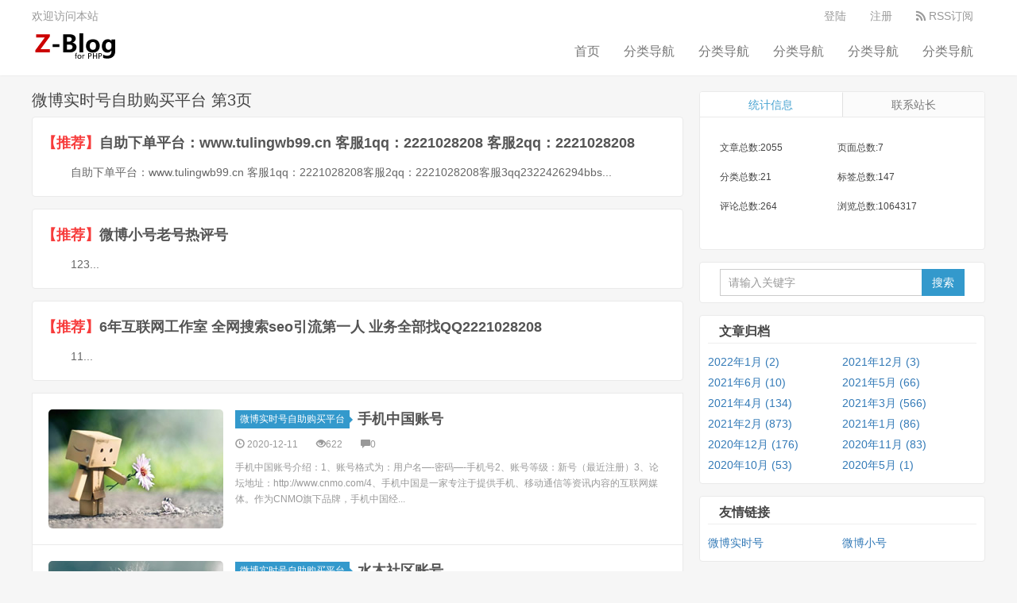

--- FILE ---
content_type: text/html; charset=utf-8
request_url: http://www.weibossh.cn/category/uncategorized/3/
body_size: 4865
content:
<!doctype html>
<html>
<head>
<meta charset="utf-8">
<meta name="renderer" content="webkit">
<meta http-equiv="X-UA-Compatible" content="IE=edge">
<meta name="viewport" content="width=device-width,initial-scale=1"><title>微博实时号-微博小号老号-微博热评号-微博账号自助购买平台批发出售-微博实时号自助购买平台 第3页</title><link rel="stylesheet" type="text/css" href="http://www.weibossh.cn/zb_users/theme/qkcome/style/style.css">
<link rel="stylesheet" href="http://www.weibossh.cn/zb_users/theme/qkcome/style/css/fontawesome-all.min.css">
<link rel="shortcut icon" href="">
<script src="http://www.weibossh.cn/zb_users/theme/qkcome/script/jquery-2.1.4.min.js" ></script>
<script src="http://www.weibossh.cn/zb_users/theme/qkcome/script/nprogress.js" ></script>
<script src="http://www.weibossh.cn/zb_system/script/zblogphp.js" type="text/javascript"></script>
<script src="http://www.weibossh.cn/zb_system/script/c_html_js_add.php" type="text/javascript"></script>
</head>    		

<body class="user-select">

<header class="header">
<nav class="navbar navbar-default" id="navbar">
<div class="container">
  <div class="header-topbar hidden-xs link-border">
	<ul class="site-nav topmenu">
	       
	                 <li><a href="#">登陆</a></li>
           <li><a href="#">注册</a></li>
		   		   
        		<li><a href="http://www.weibossh.cn/feed.php" title="RSS订阅" target="_blank"><i class="fa fa-rss"></i> RSS订阅</a></li>
			</ul>
	    欢迎访问本站	</div>
  <div class="navbar-header">
	<button type="button" class="navbar-toggle collapsed" data-toggle="collapse" data-target="#header-navbar" aria-expanded="false"> <span class="sr-only"></span> <span class="icon-bar"></span> <span class="icon-bar"></span> <span class="icon-bar"></span> </button>
	<h1 class="logo hvr-bounce-in"><a href="http://www.weibossh.cn/" title="微博实时号-微博小号老号-微博热评号-微博账号自助购买平台批发出售"><img src="http://www.weibossh.cn/zb_users/theme/qkcome/style/images/logo.png" alt="微博实时号-微博小号老号-微博热评号-微博账号自助购买平台批发出售"></a></h1>
  </div>
  <div class="collapse navbar-collapse" id="header-navbar">
	<form class="navbar-form visible-xs" name="search" action="http://www.weibossh.cn/search.php?act=search" method="get">
	  <div class="input-group">
		<input type="text" name="q" class="form-control" placeholder="请输入关键字" maxlength="20">
		<span class="input-group-btn">
		<button class="btn btn-default btn-search" name="search" type="submit">搜索</button>
		</span> </div>
	</form>
	<ul class="nav navbar-nav navbar-right">
	  <li><a title="分类导航" href="#" >首页</a></li>
<li><a title="分类导航" href="#" >分类导航</a></li>
<li><a title="分类导航" href="#" >分类导航</a></li>
<li><a title="分类导航" href="#" >分类导航</a></li>
<li><a title="分类导航" href="#" >分类导航</a></li>
<li><a title="分类导航" href="#" >分类导航</a></li>	</ul>
  </div>
</div>
</nav>
</header><section class="container">
<div class="content-wrap">
<div class="content">
	<div class="title">
	<h3>微博实时号自助购买平台 第3页</h3>
		<span>
		</span>
	  </div>	
			
    <article class="excerpt-minic excerpt-minic-index">
		<h2><span class="red">【推荐】</span><a target="_blank" href="http://www.weibossh.cn/post/11.html" title="自助下单平台：www.tulingwb99.cn    客服1qq：2221028208  客服2qq：2221028208" >自助下单平台：www.tulingwb99.cn    客服1qq：2221028208  客服2qq：2221028208</a>
		</h2>
		<p class="note">自助下单平台：www.tulingwb99.cn&nbsp;客服1qq：2221028208客服2qq：2221028208客服3qq2322426294bbs...</p>
	</article>				
    <article class="excerpt-minic excerpt-minic-index">
		<h2><span class="red">【推荐】</span><a target="_blank" href="http://www.weibossh.cn/post/155.html" title="微博小号老号热评号" >微博小号老号热评号</a>
		</h2>
		<p class="note">123...</p>
	</article>				
    <article class="excerpt-minic excerpt-minic-index">
		<h2><span class="red">【推荐】</span><a target="_blank" href="http://www.weibossh.cn/post/316.html" title="6年互联网工作室 全网搜索seo引流第一人 业务全部找QQ2221028208" >6年互联网工作室 全网搜索seo引流第一人 业务全部找QQ2221028208</a>
		</h2>
		<p class="note">11...</p>
	</article>				 
				 
				 
				 
				 
				 
				 
				 
				 
				 
		    		  
				  
				  
				
<article class="excerpt excerpt-2" style=""><a class="focus" href="http://www.weibossh.cn/post/256.html" title="手机中国账号" target="_blank" ><img class="thumb" src="http://www.weibossh.cn/zb_users/theme/qkcome/include/random/1.jpg" alt="手机中国账号"  style="display: inline;"></a>
		<header><a class="cat" href="http://www.weibossh.cn/category/uncategorized/" title="微博实时号自助购买平台" >微博实时号自助购买平台<i></i></a>
			<h2><a href="http://www.weibossh.cn/post/256.html" title="手机中国账号" target="_blank" >手机中国账号</a>
			</h2>
		</header>
		<p class="meta">
			<time class="time"><i class="glyphicon glyphicon-time"></i> 2020-12-11</time>
			<span class="views"><i class="glyphicon glyphicon-eye-open"></i>622</span> <a class="comment"  title="评论"  ><i class="glyphicon glyphicon-comment"></i>0</a>
		</p>
		<p class="note">手机中国账号介绍：1、账号格式为：用户名—-密码—-手机号2、账号等级：新号（最近注册）3、论坛地址：http://www.cnmo.com/4、手机中国是一家专注于提供手机、移动通信等资讯内容的互联网媒体。作为CNMO旗下品牌，手机中国经...</p>
	</article>				
<article class="excerpt excerpt-2" style=""><a class="focus" href="http://www.weibossh.cn/post/255.html" title="水木社区账号" target="_blank" ><img class="thumb" src="http://www.weibossh.cn/zb_users/theme/qkcome/include/random/6.jpg" alt="水木社区账号"  style="display: inline;"></a>
		<header><a class="cat" href="http://www.weibossh.cn/category/uncategorized/" title="微博实时号自助购买平台" >微博实时号自助购买平台<i></i></a>
			<h2><a href="http://www.weibossh.cn/post/255.html" title="水木社区账号" target="_blank" >水木社区账号</a>
			</h2>
		</header>
		<p class="meta">
			<time class="time"><i class="glyphicon glyphicon-time"></i> 2020-12-11</time>
			<span class="views"><i class="glyphicon glyphicon-eye-open"></i>668</span> <a class="comment"  title="评论"  ><i class="glyphicon glyphicon-comment"></i>0</a>
		</p>
		<p class="note">水木社区账号介绍：1、账号格式为：用户名—-密码—-手机号2、账号等级：新号（最近注册）3、论坛地址：http://www.newsmth.net/4、网站开设论坛BBS、网志Blog，校友录Alumni等服务，吸引青年网民，通过这些用户提...</p>
	</article>				
<article class="excerpt excerpt-2" style=""><a class="focus" href="http://www.weibossh.cn/post/254.html" title="思博网账号" target="_blank" ><img class="thumb" src="http://www.weibossh.cn/zb_users/theme/qkcome/include/random/8.jpg" alt="思博网账号"  style="display: inline;"></a>
		<header><a class="cat" href="http://www.weibossh.cn/category/uncategorized/" title="微博实时号自助购买平台" >微博实时号自助购买平台<i></i></a>
			<h2><a href="http://www.weibossh.cn/post/254.html" title="思博网账号" target="_blank" >思博网账号</a>
			</h2>
		</header>
		<p class="meta">
			<time class="time"><i class="glyphicon glyphicon-time"></i> 2020-12-11</time>
			<span class="views"><i class="glyphicon glyphicon-eye-open"></i>825</span> <a class="comment"  title="评论"  ><i class="glyphicon glyphicon-comment"></i>0</a>
		</p>
		<p class="note">思博网账号介绍：1、账号格式为：用户名—-密码—-手机号2、账号等级：新号（最近注册）3、论坛地址：https://www.mysipo.com/4、思博网-提供企业专利商标版权代理人培训、论坛交流,专代资格考试培训、专利代理人复习资料、历...</p>
	</article>				
<article class="excerpt excerpt-2" style=""><a class="focus" href="http://www.weibossh.cn/post/253.html" title="3DMGAME账号" target="_blank" ><img class="thumb" src="http://www.weibossh.cn/zb_users/theme/qkcome/include/random/9.jpg" alt="3DMGAME账号"  style="display: inline;"></a>
		<header><a class="cat" href="http://www.weibossh.cn/category/uncategorized/" title="微博实时号自助购买平台" >微博实时号自助购买平台<i></i></a>
			<h2><a href="http://www.weibossh.cn/post/253.html" title="3DMGAME账号" target="_blank" >3DMGAME账号</a>
			</h2>
		</header>
		<p class="meta">
			<time class="time"><i class="glyphicon glyphicon-time"></i> 2020-12-11</time>
			<span class="views"><i class="glyphicon glyphicon-eye-open"></i>801</span> <a class="comment"  title="评论"  ><i class="glyphicon glyphicon-comment"></i>0</a>
		</p>
		<p class="note">3DMGAME账号介绍：1、账号格式为：用户名—-密码—-手机号2、账号等级：新号（最近注册）3、论坛地址：https://www.mysipo.com/4、作为一家游戏专业门户网站，3DM游戏网独立IP已稳定在200万，页面浏览量超过12...</p>
	</article>				
<article class="excerpt excerpt-2" style=""><a class="focus" href="http://www.weibossh.cn/post/252.html" title="中国水产频道账号" target="_blank" ><img class="thumb" src="http://www.weibossh.cn/zb_users/theme/qkcome/include/random/6.jpg" alt="中国水产频道账号"  style="display: inline;"></a>
		<header><a class="cat" href="http://www.weibossh.cn/category/uncategorized/" title="微博实时号自助购买平台" >微博实时号自助购买平台<i></i></a>
			<h2><a href="http://www.weibossh.cn/post/252.html" title="中国水产频道账号" target="_blank" >中国水产频道账号</a>
			</h2>
		</header>
		<p class="meta">
			<time class="time"><i class="glyphicon glyphicon-time"></i> 2020-12-11</time>
			<span class="views"><i class="glyphicon glyphicon-eye-open"></i>597</span> <a class="comment"  title="评论"  ><i class="glyphicon glyphicon-comment"></i>0</a>
		</p>
		<p class="note">中国水产频道账号介绍：1、账号格式为：用户名—-密码—-手机号2、账号等级：新号（最近注册）3、论坛地址：http://www.fishfirst.cn/4、&nbsp;中国水产频道是《水产前沿》杂志开发的跨平台网络传媒，全方位整合多种媒体...</p>
	</article>				
<article class="excerpt excerpt-2" style=""><a class="focus" href="http://www.weibossh.cn/post/251.html" title="泗洪在线账号" target="_blank" ><img class="thumb" src="http://www.weibossh.cn/zb_users/theme/qkcome/include/random/4.jpg" alt="泗洪在线账号"  style="display: inline;"></a>
		<header><a class="cat" href="http://www.weibossh.cn/category/uncategorized/" title="微博实时号自助购买平台" >微博实时号自助购买平台<i></i></a>
			<h2><a href="http://www.weibossh.cn/post/251.html" title="泗洪在线账号" target="_blank" >泗洪在线账号</a>
			</h2>
		</header>
		<p class="meta">
			<time class="time"><i class="glyphicon glyphicon-time"></i> 2020-12-11</time>
			<span class="views"><i class="glyphicon glyphicon-eye-open"></i>772</span> <a class="comment"  title="评论"  ><i class="glyphicon glyphicon-comment"></i>0</a>
		</p>
		<p class="note">泗洪在线账号介绍：1、账号格式为：用户名—-密码—-手机号2、账号等级：新号（最近注册）3、论坛地址：http://www.sihong.cc/4、泗洪信息网是泗洪生活信息平台,提供泗洪招聘求职、泗洪房屋买卖、二手交易、车辆买卖、教育培训、...</p>
	</article>				
<article class="excerpt excerpt-2" style=""><a class="focus" href="http://www.weibossh.cn/post/250.html" title="神器公式账号" target="_blank" ><img class="thumb" src="http://www.weibossh.cn/zb_users/theme/qkcome/include/random/1.jpg" alt="神器公式账号"  style="display: inline;"></a>
		<header><a class="cat" href="http://www.weibossh.cn/category/uncategorized/" title="微博实时号自助购买平台" >微博实时号自助购买平台<i></i></a>
			<h2><a href="http://www.weibossh.cn/post/250.html" title="神器公式账号" target="_blank" >神器公式账号</a>
			</h2>
		</header>
		<p class="meta">
			<time class="time"><i class="glyphicon glyphicon-time"></i> 2020-12-11</time>
			<span class="views"><i class="glyphicon glyphicon-eye-open"></i>775</span> <a class="comment"  title="评论"  ><i class="glyphicon glyphicon-comment"></i>0</a>
		</p>
		<p class="note">神器公式账号介绍：1、账号格式为：用户名—-密码—-手机号2、账号等级：新号（最近注册）3、论坛地址：http://forum.shenqigongshi.com/?tab=share4、价值投资者社区专题聚合,致力于帮您解决价值投资者社区...</p>
	</article>				
<article class="excerpt excerpt-2" style=""><a class="focus" href="http://www.weibossh.cn/post/249.html" title="39健康网账号" target="_blank" ><img class="thumb" src="http://www.weibossh.cn/zb_users/theme/qkcome/include/random/9.jpg" alt="39健康网账号"  style="display: inline;"></a>
		<header><a class="cat" href="http://www.weibossh.cn/category/uncategorized/" title="微博实时号自助购买平台" >微博实时号自助购买平台<i></i></a>
			<h2><a href="http://www.weibossh.cn/post/249.html" title="39健康网账号" target="_blank" >39健康网账号</a>
			</h2>
		</header>
		<p class="meta">
			<time class="time"><i class="glyphicon glyphicon-time"></i> 2020-12-11</time>
			<span class="views"><i class="glyphicon glyphicon-eye-open"></i>723</span> <a class="comment"  title="评论"  ><i class="glyphicon glyphicon-comment"></i>0</a>
		</p>
		<p class="note">39健康网账号介绍：1、账号格式为：用户名—-密码—-手机号2、账号等级：新号（最近注册）3、论坛地址：http://www.39.net/4、39健康网,专业的健康资讯门户网站,中国优质医疗保健信息与在线健康服务平台,医疗保健类网站杰出代...</p>
	</article>				
<article class="excerpt excerpt-2" style=""><a class="focus" href="http://www.weibossh.cn/post/248.html" title="声远账号" target="_blank" ><img class="thumb" src="http://www.weibossh.cn/zb_users/theme/qkcome/include/random/6.jpg" alt="声远账号"  style="display: inline;"></a>
		<header><a class="cat" href="http://www.weibossh.cn/category/uncategorized/" title="微博实时号自助购买平台" >微博实时号自助购买平台<i></i></a>
			<h2><a href="http://www.weibossh.cn/post/248.html" title="声远账号" target="_blank" >声远账号</a>
			</h2>
		</header>
		<p class="meta">
			<time class="time"><i class="glyphicon glyphicon-time"></i> 2020-12-10</time>
			<span class="views"><i class="glyphicon glyphicon-eye-open"></i>1065</span> <a class="comment"  title="评论"  ><i class="glyphicon glyphicon-comment"></i>0</a>
		</p>
		<p class="note">声远账号介绍：1、账号格式为：用户名—-密码—-手机号2、账号等级：新号（最近注册）3、论坛地址：https://bbs.syuan.net/4、声远论坛是济宁地区最大的论坛之一，致力于为济宁网民提供生活资讯、消费购物、人际交流一体化服务的...</p>
	</article>				
<article class="excerpt excerpt-2" style=""><a class="focus" href="http://www.weibossh.cn/post/247.html" title="360社区账号" target="_blank" ><img class="thumb" src="http://www.weibossh.cn/zb_users/theme/qkcome/include/random/6.jpg" alt="360社区账号"  style="display: inline;"></a>
		<header><a class="cat" href="http://www.weibossh.cn/category/uncategorized/" title="微博实时号自助购买平台" >微博实时号自助购买平台<i></i></a>
			<h2><a href="http://www.weibossh.cn/post/247.html" title="360社区账号" target="_blank" >360社区账号</a>
			</h2>
		</header>
		<p class="meta">
			<time class="time"><i class="glyphicon glyphicon-time"></i> 2020-12-10</time>
			<span class="views"><i class="glyphicon glyphicon-eye-open"></i>756</span> <a class="comment"  title="评论"  ><i class="glyphicon glyphicon-comment"></i>0</a>
		</p>
		<p class="note">360社区账号介绍：1、账号格式为：用户名—-密码—-手机号2、账号等级：新号（最近注册）3、论坛地址：https://bbs.360.cn/newindex.php4、360社区是360粉丝大本营,集360互联网安全软件、360手机、36...</p>
	</article>		  <nav >
	
<div class="pagebar">
			<a href="http://www.weibossh.cn/category/uncategorized/">‹‹</a>
				<a href="http://www.weibossh.cn/category/uncategorized/2/">‹</a>
				<a href="http://www.weibossh.cn/category/uncategorized/">1</a>
				<a href="http://www.weibossh.cn/category/uncategorized/2/">2</a>
				<span>3</span>
				<a href="http://www.weibossh.cn/category/uncategorized/4/">4</a>
				<a href="http://www.weibossh.cn/category/uncategorized/5/">5</a>
				<a href="http://www.weibossh.cn/category/uncategorized/6/">6</a>
				<a href="http://www.weibossh.cn/category/uncategorized/7/">7</a>
				<a href="http://www.weibossh.cn/category/uncategorized/8/">8</a>
				<a href="http://www.weibossh.cn/category/uncategorized/9/">9</a>
				<a href="http://www.weibossh.cn/category/uncategorized/10/">10</a>
				<a href="http://www.weibossh.cn/category/uncategorized/4/" class="next">›</a>
				<a href="http://www.weibossh.cn/category/uncategorized/12/">››</a>
		</div>
  </nav>
</div>
</div>



<aside class="sidebar">
<div class="fixed">
    <div class="widget widget-tabs">
	<ul class="nav nav-tabs" role="tablist">
	  <li role="presentation" class="active"><a href="#notice" aria-controls="notice" role="tab" data-toggle="tab" >统计信息</a></li>
	  <li role="presentation"><a href="#contact" aria-controls="contact" role="tab" data-toggle="tab" >联系站长</a></li>
	</ul>
	<div class="tab-content">
	    <div role="tabpanel" class="tab-pane contact active" id="notice">
		  <div class="topxx">
		    <ul>
		  <li>文章总数:2055</li>
<li>页面总数:7</li>
<li>分类总数:21</li>
<li>标签总数:147</li>
<li>评论总数:264</li>
<li>浏览总数:1064317</li>
		    </ul>
		  </div>
	    </div>
		<div role="tabpanel" class="tab-pane contact" id="contact">
		  <h2>QQ:888888			 
		  </h2>
		  <h2>Email:888888@qq.com		  
	    </div>
	</div>
  </div>
    <div class="widget widget_search">
	<form class="navbar-form" name="search" action="http://www.weibossh.cn/search.php?act=search" method="get">
	  <div class="input-group">
		<input type="text" name="q" class="form-control" size="35" placeholder="请输入关键字" maxlength="15" >
		<span class="input-group-btn">
		<button class="btn btn-default btn-search" name="search" type="submit">搜索</button>
		</span> </div>
	</form>
  </div>
</div>
<div class="mainr">
	 
    	

<div class="widget widget_archives">
	<h4>文章归档</h4>	<ul><li><a href="http://www.weibossh.cn/date/2022-1/">2022年1月 (2)</a></li>
<li><a href="http://www.weibossh.cn/date/2021-12/">2021年12月 (3)</a></li>
<li><a href="http://www.weibossh.cn/date/2021-6/">2021年6月 (10)</a></li>
<li><a href="http://www.weibossh.cn/date/2021-5/">2021年5月 (66)</a></li>
<li><a href="http://www.weibossh.cn/date/2021-4/">2021年4月 (134)</a></li>
<li><a href="http://www.weibossh.cn/date/2021-3/">2021年3月 (566)</a></li>
<li><a href="http://www.weibossh.cn/date/2021-2/">2021年2月 (873)</a></li>
<li><a href="http://www.weibossh.cn/date/2021-1/">2021年1月 (86)</a></li>
<li><a href="http://www.weibossh.cn/date/2020-12/">2020年12月 (176)</a></li>
<li><a href="http://www.weibossh.cn/date/2020-11/">2020年11月 (83)</a></li>
<li><a href="http://www.weibossh.cn/date/2020-10/">2020年10月 (53)</a></li>
<li><a href="http://www.weibossh.cn/date/2020-5/">2020年5月 (1)</a></li>
</ul>
</div>



<div class="widget widget_link">
	<h4>友情链接</h4>	<ul><li class="link-item"><a href="http://www.weibossh.cn/zb_system/admin/index.php?act=admin" target="_blank" title="Z-Blog on Github">微博实时号</a></li><li class="link-item"><a href="http://www.weibossh.cn/zb_system/admin/index.php?act=admin" target="_blank" title="Z-Blog官方主机">微博小号</a></li></ul>
</div>



<div class="widget widget_previous">
	<h4>最近发表</h4>	<ul><li><a href="http://www.weibossh.cn/post/2062.html">微博小号商城批发 微博小号自动发货平台</a></li>
<li><a href="http://www.weibossh.cn/post/2061.html">微博小号商城批发 微博小号自动发货平台</a></li>
<li><a href="http://www.weibossh.cn/post/2060.html">应对对手的反击</a></li>
<li><a href="http://www.weibossh.cn/post/2059.html">凤凰知道：“微博直播”庭审的考虑是什么？</a></li>
<li><a href="http://www.weibossh.cn/post/2058.html">做起了兜售影视资源的买卖</a></li>
<li><a href="http://www.weibossh.cn/post/2057.html">广州微博营销-霸屏小红书推广渠道</a></li>
<li><a href="http://www.weibossh.cn/post/2056.html">目前大盘还需要新的热点板块来支持</a></li>
<li><a href="http://www.weibossh.cn/post/2055.html">养号平台和号商可能会涉嫌诈骗罪开设赌场罪等不同的罪名</a></li>
<li><a href="http://www.weibossh.cn/post/2054.html">一位业内人士调侃道</a></li>
<li><a href="http://www.weibossh.cn/post/2053.html">互联网并不是法外之域</a></li>
</ul>
</div>

    </div>





</aside>





</section>
	
<footer class="footer">
<div class="container">
<p>Copyright &copy; <a href="https://www.zblogcn.com/" title="Z-BlogPHP 1.6.7 Valyria Build 162160" target="_blank">Z-BlogPHP</a> 某某网络 | <a href="http://beian.miit.gov.cn" rel="nofollow" target="_blank">京ICP备100000000</a> | <script type="text/javascript" src="https://js.users.51.la/21112257.js"></script></p>
</div>
<div id="gotop"><a class="gotop"></a></div>
</footer>
<script src="http://www.weibossh.cn/zb_users/theme/qkcome/script/bootstrap.min.js" ></script>
<script src="http://www.weibossh.cn/zb_users/theme/qkcome/script/jquery.ias.js" ></script>
<script src="http://www.weibossh.cn/zb_users/theme/qkcome/script/scripts.js" ></script>
</body>
</html><!--70.06 ms , 8 query , 2656kb memory , 0 error-->